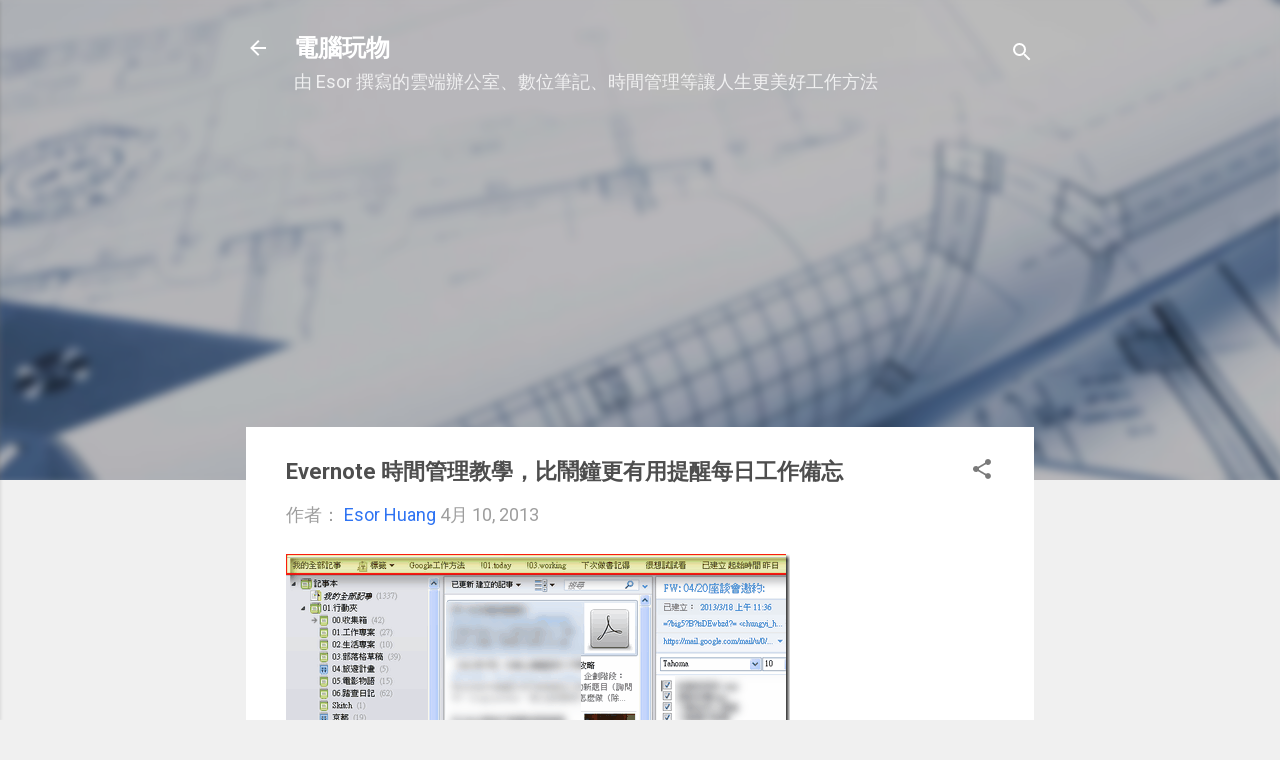

--- FILE ---
content_type: text/html; charset=UTF-8
request_url: https://www.playpcesor.com/b/stats?style=BLACK_TRANSPARENT&timeRange=ALL_TIME&token=APq4FmA79WMTzauPRK7Uh1hVtAOo8Bh2VEx_bIwH2OIxdyGtLh_QGzldwxi9gtXd0hPcJQZk4d5tfYz65Dr0AvzGSj0x0aNhKg
body_size: 49
content:
{"total":297438994,"sparklineOptions":{"backgroundColor":{"fillOpacity":0.1,"fill":"#000000"},"series":[{"areaOpacity":0.3,"color":"#202020"}]},"sparklineData":[[0,100],[1,65],[2,57],[3,64],[4,46],[5,32],[6,44],[7,34],[8,41],[9,33],[10,37],[11,35],[12,32],[13,40],[14,54],[15,43],[16,45],[17,53],[18,48],[19,41],[20,41],[21,59],[22,63],[23,52],[24,53],[25,46],[26,30],[27,32],[28,40],[29,46]],"nextTickMs":5365}

--- FILE ---
content_type: text/html; charset=utf-8
request_url: https://www.google.com/recaptcha/api2/aframe
body_size: 267
content:
<!DOCTYPE HTML><html><head><meta http-equiv="content-type" content="text/html; charset=UTF-8"></head><body><script nonce="Uz_tYcrnYt5VEVA9ylekOA">/** Anti-fraud and anti-abuse applications only. See google.com/recaptcha */ try{var clients={'sodar':'https://pagead2.googlesyndication.com/pagead/sodar?'};window.addEventListener("message",function(a){try{if(a.source===window.parent){var b=JSON.parse(a.data);var c=clients[b['id']];if(c){var d=document.createElement('img');d.src=c+b['params']+'&rc='+(localStorage.getItem("rc::a")?sessionStorage.getItem("rc::b"):"");window.document.body.appendChild(d);sessionStorage.setItem("rc::e",parseInt(sessionStorage.getItem("rc::e")||0)+1);localStorage.setItem("rc::h",'1768940161981');}}}catch(b){}});window.parent.postMessage("_grecaptcha_ready", "*");}catch(b){}</script></body></html>